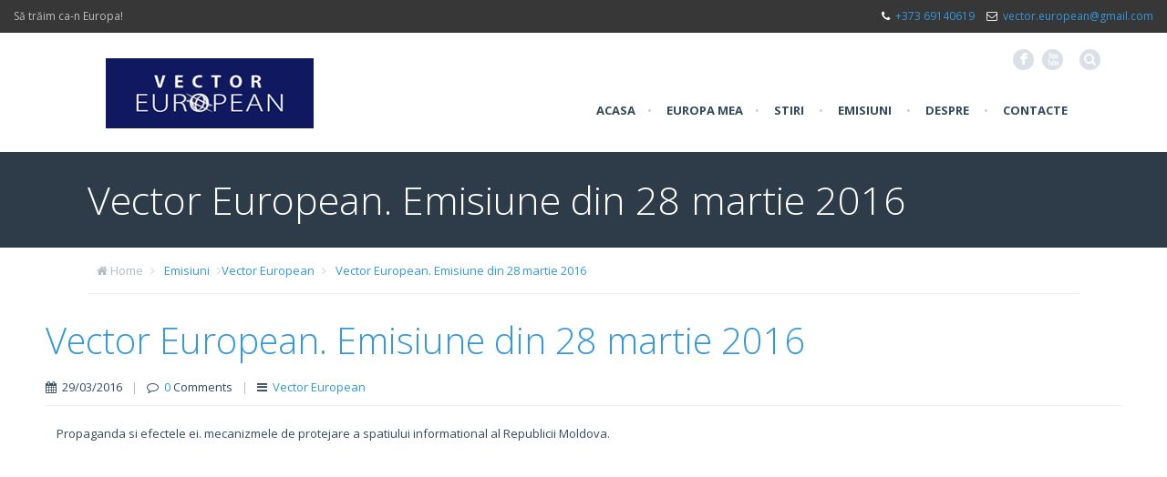

--- FILE ---
content_type: text/html; charset=UTF-8
request_url: http://vectoreuropean.md/vector-european-emisiune-din-28-martie-2016/
body_size: 7237
content:
<!DOCTYPE html>
<!--[if lt IE 7 ]><html class="ie ie6" lang="en"> <![endif]-->
<!--[if IE 7 ]><html class="ie ie7" lang="en"> <![endif]-->
<!--[if IE 8 ]><html class="ie ie8" lang="en"> <![endif]-->
<!--[if (gte IE 9)|!(IE)]><!--><html lang="en-US"> <!--<![endif]-->

<!-- head -->
<head>

<!-- meta -->
<meta charset="UTF-8" />
<meta http-equiv="X-UA-Compatible" content="IE=9" />
<meta name="viewport" content="width=device-width, initial-scale=1, maximum-scale=1">
<title>Vector European. Emisiune din 28 martie 2016 | Vector European</title>


<link rel="shortcut icon" href="http://vectoreuropean.md/wp-content/themes/rocco/images/favicon.ico" type="image/x-icon" />	

<!-- wp_head() -->
<script>
//<![CDATA[
window.mfn_slider_portfolio = { visible:4, auto:0 };
window.mfn_slider_clients = { visible:6, auto:0 };
//]]>
</script>
<link rel='dns-prefetch' href='//fonts.googleapis.com' />
<link rel='dns-prefetch' href='//s.w.org' />
<link rel="alternate" type="application/rss+xml" title="Vector European &raquo; Feed" href="http://vectoreuropean.md/feed/" />
<link rel="alternate" type="application/rss+xml" title="Vector European &raquo; Comments Feed" href="http://vectoreuropean.md/comments/feed/" />
<link rel="alternate" type="application/rss+xml" title="Vector European &raquo; Vector European. Emisiune din 28 martie 2016 Comments Feed" href="http://vectoreuropean.md/vector-european-emisiune-din-28-martie-2016/feed/" />
		<script type="text/javascript">
			window._wpemojiSettings = {"baseUrl":"https:\/\/s.w.org\/images\/core\/emoji\/13.0.0\/72x72\/","ext":".png","svgUrl":"https:\/\/s.w.org\/images\/core\/emoji\/13.0.0\/svg\/","svgExt":".svg","source":{"concatemoji":"http:\/\/vectoreuropean.md\/wp-includes\/js\/wp-emoji-release.min.js?ver=5.5.17"}};
			!function(e,a,t){var n,r,o,i=a.createElement("canvas"),p=i.getContext&&i.getContext("2d");function s(e,t){var a=String.fromCharCode;p.clearRect(0,0,i.width,i.height),p.fillText(a.apply(this,e),0,0);e=i.toDataURL();return p.clearRect(0,0,i.width,i.height),p.fillText(a.apply(this,t),0,0),e===i.toDataURL()}function c(e){var t=a.createElement("script");t.src=e,t.defer=t.type="text/javascript",a.getElementsByTagName("head")[0].appendChild(t)}for(o=Array("flag","emoji"),t.supports={everything:!0,everythingExceptFlag:!0},r=0;r<o.length;r++)t.supports[o[r]]=function(e){if(!p||!p.fillText)return!1;switch(p.textBaseline="top",p.font="600 32px Arial",e){case"flag":return s([127987,65039,8205,9895,65039],[127987,65039,8203,9895,65039])?!1:!s([55356,56826,55356,56819],[55356,56826,8203,55356,56819])&&!s([55356,57332,56128,56423,56128,56418,56128,56421,56128,56430,56128,56423,56128,56447],[55356,57332,8203,56128,56423,8203,56128,56418,8203,56128,56421,8203,56128,56430,8203,56128,56423,8203,56128,56447]);case"emoji":return!s([55357,56424,8205,55356,57212],[55357,56424,8203,55356,57212])}return!1}(o[r]),t.supports.everything=t.supports.everything&&t.supports[o[r]],"flag"!==o[r]&&(t.supports.everythingExceptFlag=t.supports.everythingExceptFlag&&t.supports[o[r]]);t.supports.everythingExceptFlag=t.supports.everythingExceptFlag&&!t.supports.flag,t.DOMReady=!1,t.readyCallback=function(){t.DOMReady=!0},t.supports.everything||(n=function(){t.readyCallback()},a.addEventListener?(a.addEventListener("DOMContentLoaded",n,!1),e.addEventListener("load",n,!1)):(e.attachEvent("onload",n),a.attachEvent("onreadystatechange",function(){"complete"===a.readyState&&t.readyCallback()})),(n=t.source||{}).concatemoji?c(n.concatemoji):n.wpemoji&&n.twemoji&&(c(n.twemoji),c(n.wpemoji)))}(window,document,window._wpemojiSettings);
		</script>
		<style type="text/css">
img.wp-smiley,
img.emoji {
	display: inline !important;
	border: none !important;
	box-shadow: none !important;
	height: 1em !important;
	width: 1em !important;
	margin: 0 .07em !important;
	vertical-align: -0.1em !important;
	background: none !important;
	padding: 0 !important;
}
</style>
	<link rel='stylesheet' id='wl-hover-pack-css-css'  href='http://vectoreuropean.md/wp-content/plugins/responsive-photo-gallery/css/hover-pack.css?ver=5.5.17' type='text/css' media='all' />
<link rel='stylesheet' id='wl-img-gallery-css-css'  href='http://vectoreuropean.md/wp-content/plugins/responsive-photo-gallery/css/img-gallery.css?ver=5.5.17' type='text/css' media='all' />
<link rel='stylesheet' id='font-awesome-5-css'  href='http://vectoreuropean.md/wp-content/plugins/responsive-photo-gallery/css/all.min.css?ver=5.5.17' type='text/css' media='all' />
<link rel='stylesheet' id='bootstrap-css'  href='http://vectoreuropean.md/wp-content/plugins/responsive-photo-gallery/css/bootstrap.min.css?ver=5.5.17' type='text/css' media='all' />
<link rel='stylesheet' id='jquery-rebox-css-css'  href='http://vectoreuropean.md/wp-content/plugins/responsive-photo-gallery/css/jquery-rebox.css?ver=5.5.17' type='text/css' media='all' />
<link rel='stylesheet' id='wp-block-library-css'  href='http://vectoreuropean.md/wp-includes/css/dist/block-library/style.min.css?ver=5.5.17' type='text/css' media='all' />
<link rel='stylesheet' id='contact-form-7-css'  href='http://vectoreuropean.md/wp-content/plugins/contact-form-7/includes/css/styles.css?ver=5.2' type='text/css' media='all' />
<link rel='stylesheet' id='DOPTG_JScrollPaneStyle-css'  href='http://vectoreuropean.md/wp-content/plugins/doptg/libraries/gui/css/jquery.jscrollpane.css?ver=5.5.17' type='text/css' media='all' />
<link rel='stylesheet' id='DOPTG_ThumbnailGalleryStyle-css'  href='http://vectoreuropean.md/wp-content/plugins/doptg/assets/gui/css/jquery.dop.ThumbnailGallery.css?ver=5.5.17' type='text/css' media='all' />
<link rel='stylesheet' id='tp_twitter_plugin_css-css'  href='http://vectoreuropean.md/wp-content/plugins/recent-tweets-widget/tp_twitter_plugin.css?ver=1.0' type='text/css' media='screen' />
<link rel='stylesheet' id='rs-plugin-settings-css'  href='http://vectoreuropean.md/wp-content/plugins/revslider/rs-plugin/css/settings.css?ver=4.6.5' type='text/css' media='all' />
<style id='rs-plugin-settings-inline-css' type='text/css'>
@import url(http://fonts.googleapis.com/css?family=Open+Sans:400,800,300,700);.tp-caption a{-webkit-transition:all 0.2s ease-out;-moz-transition:all 0.2s ease-out;-o-transition:all 0.2s ease-out;-ms-transition:all 0.2s ease-out}
</style>
<link rel='stylesheet' id='style-css'  href='http://vectoreuropean.md/wp-content/themes/rocco/style.css?ver=1.3' type='text/css' media='all' />
<link rel='stylesheet' id='prettyPhoto-css'  href='http://vectoreuropean.md/wp-content/themes/rocco/css/prettyPhoto.css?ver=1.3' type='text/css' media='all' />
<link rel='stylesheet' id='responsiveslides-css'  href='http://vectoreuropean.md/wp-content/themes/rocco/css/responsiveslides.css?ver=1.3' type='text/css' media='all' />
<link rel='stylesheet' id='jcarousel-css'  href='http://vectoreuropean.md/wp-content/themes/rocco/css/jcarousel/skin.css?ver=1.3' type='text/css' media='all' />
<link rel='stylesheet' id='jquery-ui-css'  href='http://vectoreuropean.md/wp-content/themes/rocco/css/ui/jquery.ui.all.css?ver=1.3' type='text/css' media='all' />
<link rel='stylesheet' id='responsive-css'  href='http://vectoreuropean.md/wp-content/themes/rocco/css/responsive.css?ver=1.3' type='text/css' media='all' />
<link rel='stylesheet' id='images-blue-css'  href='http://vectoreuropean.md/wp-content/themes/rocco/css/skins/blue/images.css?ver=1.3' type='text/css' media='all' />
<link rel='stylesheet' id='skin-blue-css'  href='http://vectoreuropean.md/wp-content/themes/rocco/css/skins/blue/style.css?ver=1.3' type='text/css' media='all' />
<link rel='stylesheet' id='style-php-css'  href='http://vectoreuropean.md/wp-content/themes/rocco/style.php?ver=1.3' type='text/css' media='all' />
<link rel='stylesheet' id='Open+Sans-css'  href='http://fonts.googleapis.com/css?family=Open+Sans%3A300%2C400%2C400italic%2C700&#038;ver=5.5.17' type='text/css' media='all' />
<link rel='stylesheet' id='Patua+One-css'  href='http://fonts.googleapis.com/css?family=Patua+One&#038;ver=5.5.17' type='text/css' media='all' />
<script type='text/javascript' src='http://vectoreuropean.md/wp-includes/js/jquery/jquery.js?ver=1.12.4-wp' id='jquery-core-js'></script>
<script type='text/javascript' src='http://vectoreuropean.md/wp-content/plugins/responsive-photo-gallery/js/hover-pack.js?ver=5.5.17' id='wl-hover-pack-js-js'></script>
<script type='text/javascript' src='http://vectoreuropean.md/wp-content/plugins/responsive-photo-gallery/js/jquery-rebox.js?ver=5.5.17' id='jquery-rebox-js'></script>
<script type='text/javascript' src='http://vectoreuropean.md/wp-content/plugins/doptg/libraries/js/jquery.mousewheel.js?ver=5.5.17' id='DOPTG_MouseWheelJS-js'></script>
<script type='text/javascript' src='http://vectoreuropean.md/wp-content/plugins/doptg/libraries/js/jquery.jscrollpane.min.js?ver=5.5.17' id='DOPTG_JScrollPaneJS-js'></script>
<script type='text/javascript' src='http://vectoreuropean.md/wp-content/plugins/doptg/assets/js/jquery.dop.ThumbnailGallery.js?ver=5.5.17' id='DOPTG_ThumbnailGalleryJS-js'></script>
<script type='text/javascript' src='http://vectoreuropean.md/wp-content/plugins/revslider/rs-plugin/js/jquery.themepunch.tools.min.js?ver=4.6.5' id='tp-tools-js'></script>
<script type='text/javascript' src='http://vectoreuropean.md/wp-content/plugins/revslider/rs-plugin/js/jquery.themepunch.revolution.min.js?ver=4.6.5' id='revmin-js'></script>
<link rel="https://api.w.org/" href="http://vectoreuropean.md/wp-json/" /><link rel="alternate" type="application/json" href="http://vectoreuropean.md/wp-json/wp/v2/posts/2949" /><link rel="EditURI" type="application/rsd+xml" title="RSD" href="http://vectoreuropean.md/xmlrpc.php?rsd" />
<link rel="wlwmanifest" type="application/wlwmanifest+xml" href="http://vectoreuropean.md/wp-includes/wlwmanifest.xml" /> 
<link rel='prev' title='RAPORT // „Mediul de afaceri din este supus unui CONTROL EXCESIV din partea statului”; „R. Moldova este condamnată la STAGNARE”' href='http://vectoreuropean.md/raport-mediul-de-afaceri-din-este-supus-unui-control-excesiv-din-partea-statului-r-moldova-este-condamnata-la-stagnare/' />
<link rel='next' title='(VIDEO) Kazahstanul consolidează cooperarea cu Uniunea Europeană' href='http://vectoreuropean.md/video-kazahstanul-consolideaza-cooperarea-cu-uniunea-europeana/' />
<meta name="generator" content="WordPress 5.5.17" />
<link rel="canonical" href="http://vectoreuropean.md/vector-european-emisiune-din-28-martie-2016/" />
<link rel='shortlink' href='http://vectoreuropean.md/?p=2949' />
<link rel="alternate" type="application/json+oembed" href="http://vectoreuropean.md/wp-json/oembed/1.0/embed?url=http%3A%2F%2Fvectoreuropean.md%2Fvector-european-emisiune-din-28-martie-2016%2F" />
<link rel="alternate" type="text/xml+oembed" href="http://vectoreuropean.md/wp-json/oembed/1.0/embed?url=http%3A%2F%2Fvectoreuropean.md%2Fvector-european-emisiune-din-28-martie-2016%2F&#038;format=xml" />
<meta name="generator" content="Site Kit by Google 1.48.1" />		<script type="text/javascript">
			jQuery(document).ready(function() {
				// CUSTOM AJAX CONTENT LOADING FUNCTION
				var ajaxRevslider = function(obj) {
				
					// obj.type : Post Type
					// obj.id : ID of Content to Load
					// obj.aspectratio : The Aspect Ratio of the Container / Media
					// obj.selector : The Container Selector where the Content of Ajax will be injected. It is done via the Essential Grid on Return of Content
					
					var content = "";

					data = {};
					
					data.action = 'revslider_ajax_call_front';
					data.client_action = 'get_slider_html';
					data.token = 'bb8bf2efc6';
					data.type = obj.type;
					data.id = obj.id;
					data.aspectratio = obj.aspectratio;
					
					// SYNC AJAX REQUEST
					jQuery.ajax({
						type:"post",
						url:"http://vectoreuropean.md/wp-admin/admin-ajax.php",
						dataType: 'json',
						data:data,
						async:false,
						success: function(ret, textStatus, XMLHttpRequest) {
							if(ret.success == true)
								content = ret.data;								
						},
						error: function(e) {
							console.log(e);
						}
					});
					
					 // FIRST RETURN THE CONTENT WHEN IT IS LOADED !!
					 return content;						 
				};
				
				// CUSTOM AJAX FUNCTION TO REMOVE THE SLIDER
				var ajaxRemoveRevslider = function(obj) {
					return jQuery(obj.selector+" .rev_slider").revkill();
				};

				// EXTEND THE AJAX CONTENT LOADING TYPES WITH TYPE AND FUNCTION
				var extendessential = setInterval(function() {
					if (jQuery.fn.tpessential != undefined) {
						clearInterval(extendessential);
						if(typeof(jQuery.fn.tpessential.defaults) !== 'undefined') {
							jQuery.fn.tpessential.defaults.ajaxTypes.push({type:"revslider",func:ajaxRevslider,killfunc:ajaxRemoveRevslider,openAnimationSpeed:0.3});   
							// type:  Name of the Post to load via Ajax into the Essential Grid Ajax Container
							// func: the Function Name which is Called once the Item with the Post Type has been clicked
							// killfunc: function to kill in case the Ajax Window going to be removed (before Remove function !
							// openAnimationSpeed: how quick the Ajax Content window should be animated (default is 0.3)
						}
					}
				},30);
			});
		</script>
		<link rel="stylesheet" href="http://vectoreuropean.md/wp-content/themes/rocco/css/custom.css?ver=1.3" media="all" />

<!--[if lt IE 9]>
<script src="http://html5shiv.googlecode.com/svn/trunk/html5.js"></script>
<![endif]-->
<!--[if lte IE 8]>
<link rel="stylesheet" href="http://vectoreuropean.md/wp-content/themes/rocco/css/ie8.css" />
<![endif]-->

</head>

<!-- body -->
<body class="post-template-default single single-post postid-2949 single-format-standard  sticky-header layout-full-width">
	
	<!-- #Wrapper -->
	<div id="Wrapper">

		<!-- #top_bar -->
				<div id="top_bar">
			<p class="slogan">Să trăim ca-n Europa!</p>			<div class="contact_info">
				<p class="phone"><i class="icon-phone"></i><a href="tel:+373 69140619">+373 69140619</a></p>				<p class="mail"><i class="icon-envelope-alt"></i><a href="mailto:vector.european@gmail.com">vector.european@gmail.com</a></p>			</div>
		</div>
				
		<!-- .header_placeholder 4sticky  -->
		<div class="header_placeholder"></div>

		<!-- #Header -->
		<header id="Header">

			<div class="container">
				<div class="column one">

					<div class="addons">
						
						
						<form method="get" id="searchform" action="http://vectoreuropean.md/">
							<a class="icon" href="#"><i class="icon-search"></i></a>
							<input type="text" class="field" name="s" id="s" placeholder="Enter your search" />
							<input type="submit" class="submit" value="" style="display:none;" />
						</form>
											
						<!-- .social -->
						<div class="social">
							<ul>
								<li class="facebook"><a target="_blank" href="http://www.facebook.com/vectorul.european" title="Facebook">F</a></li>																
																								<li class="youtube"><a target="_blank" href="http://www.youtube.com/channel/UCIIcQpFbZEOaS-gfMY54tEg" title="YouTube">X</a></li>																																							</ul>
						</div>
						
											
					</div>
					
					<!-- .logo -->
					<div class="logo">
												<a id="logo" href="http://vectoreuropean.md" title="Vector European">
							<img class="scale-with-grid" src="http://vectoreuropean.md/wp-content/uploads/2015/03/logo.png" alt="Vector European" />
						</a>
											</div>
					
					<!-- #menu -->
					<nav id="menu" class="menu-menu-container"><ul id="menu-menu" class="menu"><li id="menu-item-40" class="menu-item menu-item-type-custom menu-item-object-custom menu-item-home menu-item-40"><a href="http://vectoreuropean.md/">Acasa</a></li>
<li id="menu-item-69" class="menu-item menu-item-type-taxonomy menu-item-object-category menu-item-69"><a href="http://vectoreuropean.md/category/europa-mea/">Europa mea</a></li>
<li id="menu-item-235" class="menu-item menu-item-type-custom menu-item-object-custom menu-item-has-children menu-item-235"><a href="#">Stiri</a>
<ul class="sub-menu">
	<li id="menu-item-236" class="menu-item menu-item-type-taxonomy menu-item-object-category menu-item-236"><a href="http://vectoreuropean.md/category/actuale/">Actuale</a></li>
	<li id="menu-item-117" class="menu-item menu-item-type-taxonomy menu-item-object-category menu-item-117"><a href="http://vectoreuropean.md/category/ue-rm/">UE si RM</a></li>
	<li id="menu-item-70" class="menu-item menu-item-type-taxonomy menu-item-object-category menu-item-70"><a href="http://vectoreuropean.md/category/intre-est-si-vest/">Intre Est si Vest</a></li>
</ul>
</li>
<li id="menu-item-75" class="menu-item menu-item-type-taxonomy menu-item-object-category current-post-ancestor menu-item-has-children menu-item-75"><a href="http://vectoreuropean.md/category/emisiuni/">Emisiuni</a>
<ul class="sub-menu">
	<li id="menu-item-79" class="menu-item menu-item-type-taxonomy menu-item-object-category current-post-ancestor current-menu-parent current-post-parent menu-item-79"><a href="http://vectoreuropean.md/category/emisiuni/vector-european/">Vector European</a></li>
	<li id="menu-item-76" class="menu-item menu-item-type-taxonomy menu-item-object-category menu-item-76"><a href="http://vectoreuropean.md/category/emisiuni/1989-toamna-natiunilor/">1989 Toamna Natiunilor</a></li>
	<li id="menu-item-77" class="menu-item menu-item-type-taxonomy menu-item-object-category menu-item-77"><a href="http://vectoreuropean.md/category/emisiuni/de-la-cortina-de-fier-la-libera-circulatie/">De la cortina de fier la libera circulatie</a></li>
	<li id="menu-item-78" class="menu-item menu-item-type-taxonomy menu-item-object-category menu-item-78"><a href="http://vectoreuropean.md/category/emisiuni/noi-si-lumea/">Noi si Lumea</a></li>
	<li id="menu-item-155" class="menu-item menu-item-type-taxonomy menu-item-object-category menu-item-155"><a href="http://vectoreuropean.md/category/emisiuni/altele/">Altele</a></li>
</ul>
</li>
<li id="menu-item-157" class="menu-item menu-item-type-custom menu-item-object-custom menu-item-has-children menu-item-157"><a href="#">Despre</a>
<ul class="sub-menu">
	<li id="menu-item-312" class="menu-item menu-item-type-post_type menu-item-object-page menu-item-312"><a href="http://vectoreuropean.md/despre/">Despre Vector European</a></li>
	<li id="menu-item-156" class="menu-item menu-item-type-taxonomy menu-item-object-category menu-item-156"><a href="http://vectoreuropean.md/category/anunturi-si-publicitate/">Anunturi si Publicitate</a></li>
	<li id="menu-item-71" class="menu-item menu-item-type-post_type menu-item-object-page menu-item-71"><a href="http://vectoreuropean.md/intrebari-frecvente/">Intrebari Frecvente</a></li>
	<li id="menu-item-72" class="menu-item menu-item-type-post_type menu-item-object-page menu-item-72"><a href="http://vectoreuropean.md/galerie-foto/">Galerie foto</a></li>
</ul>
</li>
<li id="menu-item-111" class="menu-item menu-item-type-post_type menu-item-object-page menu-item-111"><a href="http://vectoreuropean.md/contacte/">Contacte</a></li>
</ul></nav>	
					<a class="responsive-menu-toggle" href="#"><i class='icon-reorder'></i></a>

				</div>		
			</div>
			
		</header>
		
		<div id="Subheader" ><div class="container"><div class="column one"><h1 class="title">Vector European. Emisiune din 28 martie 2016</h1></div></div></div><div id="Breadcrumbs"><div class="container"><div class="column one"><ul class="breadcrumbs"><li class="home"><i class="icon-home"></i> <a href="http://vectoreuropean.md">Home</a> <span><i class="icon-angle-right"></i></span></li><li><a href="http://vectoreuropean.md/category/emisiuni/">Emisiuni</a> <span><i class="icon-angle-right"></i></span><a href="http://vectoreuropean.md/category/emisiuni/vector-european/">Vector European</a> <span><i class="icon-angle-right"></i></span></li><li><a href="http://vectoreuropean.md/vector-european-emisiune-din-28-martie-2016/">  Vector European. Emisiune din 28 martie 2016</a></li></ul></div></div></div>
<!-- #Content -->
<div id="Content">
	<div class="content_wrapper clearfix">

		<!-- .sections_group -->
		<div class="sections_group">
			
<div id="post-2949" class="clearfix post no-photo post-2949 type-post status-publish format-standard hentry category-vector-european tag-ludmila-barba tag-propaganda-rusa tag-vector-european">
	
	<div class="photo"></div>	
	<div class="desc">
		
		<h3>Vector European. Emisiune din 28 martie 2016</h3>
		
		<div class="meta">
			<div class="date"><i class="icon-calendar"></i> 29/03/2016</div><span class="sep">|</span><div class="comments"><i class="icon-comment-alt"></i> <a href="http://vectoreuropean.md/vector-european-emisiune-din-28-martie-2016/#respond">0</a> Comments</div><span class="sep">|</span><div class="category"><i class="icon-reorder"></i> <a href="http://vectoreuropean.md/category/emisiuni/vector-european/" rel="category tag">Vector European</a></div>		</div>
			
		<div class="post_content">
		
			<div class="section the_content"><div class="section_wrapper"><div class="the_content_wrapper"><p>Propaganda si efectele ei. mecanizmele de protejare a spatiului informational al Republicii Moldova.</p>
<p><iframe width="560" height="315" src="https://www.youtube.com/embed/zLBsZQts6ZI" frameborder="0" allowfullscreen></iframe></p>
</div></div></div>			
		</div>
		
		<div class="footer">
			<p class="tags"><i class="icon-tags"></i> <a href="http://vectoreuropean.md/tag/ludmila-barba/" rel="tag"><span>Ludmila Barba,</span></a> <a href="http://vectoreuropean.md/tag/propaganda-rusa/" rel="tag"><span>propaganda rusa,</span></a> <a href="http://vectoreuropean.md/tag/vector-european/" rel="tag"><span>vector european</span></a> </p>		</div>

	</div>

</div>

<div class="section section-post-footer">
	<div class="section_wrapper clearfix">
		<div class="column one comments">
					
<div id="comments">
	
	
		<div id="respond" class="comment-respond">
		<h3 id="reply-title" class="comment-reply-title">Leave a Reply <small><a rel="nofollow" id="cancel-comment-reply-link" href="/vector-european-emisiune-din-28-martie-2016/#respond" style="display:none;">Cancel reply</a></small></h3><form action="http://vectoreuropean.md/wp-comments-post.php" method="post" id="commentform" class="comment-form"><p class="comment-notes"><span id="email-notes">Your email address will not be published.</span></p><p class="comment-form-comment"><label for="comment">Comment</label> <textarea id="comment" name="comment" cols="45" rows="8" maxlength="65525" required="required"></textarea></p><p class="comment-form-author"><label for="author">Name</label> <input id="author" name="author" type="text" value="" size="30" maxlength="245" /></p>
<p class="comment-form-email"><label for="email">Email</label> <input id="email" name="email" type="text" value="" size="30" maxlength="100" aria-describedby="email-notes" /></p>
<p class="comment-form-url"><label for="url">Website</label> <input id="url" name="url" type="text" value="" size="30" maxlength="200" /></p>
<p class="comment-form-cookies-consent"><input id="wp-comment-cookies-consent" name="wp-comment-cookies-consent" type="checkbox" value="yes" /> <label for="wp-comment-cookies-consent">Save my name, email, and website in this browser for the next time I comment.</label></p>
<p class="form-submit"><input name="submit" type="submit" id="submit" class="submit" value="Post Comment" /> <input type='hidden' name='comment_post_ID' value='2949' id='comment_post_ID' />
<input type='hidden' name='comment_parent' id='comment_parent' value='0' />
</p><p style="display: none;"><input type="hidden" id="akismet_comment_nonce" name="akismet_comment_nonce" value="b7878414e8" /></p><p style="display: none !important;"><label>&#916;<textarea name="ak_hp_textarea" cols="45" rows="8" maxlength="100"></textarea></label><input type="hidden" id="ak_js" name="ak_js" value="231"/><script>document.getElementById( "ak_js" ).setAttribute( "value", ( new Date() ).getTime() );</script></p></form>	</div><!-- #respond -->
	
</div><!-- #comments -->
		</div>
	</div>
</div>		</div>
		
		<!-- .four-columns - sidebar -->
		
			
	</div>
</div>


	<!-- #Footer -->		
	<footer id="Footer" class="clearfix">
	
		<!-- .Our_clients_slider -->
			
		<div class="widgets_wrapper">
			<div class="container">
								
						
			</div>
		</div>

		<div class="copyrights">
			<div class="container">
				<div class="column one">

					<p>
						<span class="copy">&copy; 2026 <strong>Vector European</strong>. Toate drepturile sunt rezervate.</span>
						<span class="author">Created by <a target="_blank" rel="nofollow" href="http://evomio.com">Evomio</a>.</span>
					</p>
					<div class="social">
						<ul>
							<li class="facebook"><a target="_blank" href="http://www.facebook.com/vectorul.european" title="Facebook">F</a></li>																												<li class="youtube"><a target="_blank" href="http://www.youtube.com/channel/UCIIcQpFbZEOaS-gfMY54tEg" title="YouTube">X</a></li>																																		</ul>
					</div>									

				</div>
			</div>
		</div>
		
	</footer>

</div>

	
<!-- wp_footer() -->
<script type='text/javascript' src='http://vectoreuropean.md/wp-content/plugins/responsive-photo-gallery/js/lightbox-script.js?ver=5.5.17' id='lightbox-script2-js'></script>
<script type='text/javascript' id='contact-form-7-js-extra'>
/* <![CDATA[ */
var wpcf7 = {"apiSettings":{"root":"http:\/\/vectoreuropean.md\/wp-json\/contact-form-7\/v1","namespace":"contact-form-7\/v1"}};
/* ]]> */
</script>
<script type='text/javascript' src='http://vectoreuropean.md/wp-content/plugins/contact-form-7/includes/js/scripts.js?ver=5.2' id='contact-form-7-js'></script>
<script type='text/javascript' src='http://vectoreuropean.md/wp-includes/js/jquery/ui/core.min.js?ver=1.11.4' id='jquery-ui-core-js'></script>
<script type='text/javascript' src='http://vectoreuropean.md/wp-includes/js/jquery/ui/widget.min.js?ver=1.11.4' id='jquery-ui-widget-js'></script>
<script type='text/javascript' src='http://vectoreuropean.md/wp-includes/js/jquery/ui/mouse.min.js?ver=1.11.4' id='jquery-ui-mouse-js'></script>
<script type='text/javascript' src='http://vectoreuropean.md/wp-includes/js/jquery/ui/sortable.min.js?ver=1.11.4' id='jquery-ui-sortable-js'></script>
<script type='text/javascript' src='http://vectoreuropean.md/wp-includes/js/jquery/ui/tabs.min.js?ver=1.11.4' id='jquery-ui-tabs-js'></script>
<script type='text/javascript' src='http://vectoreuropean.md/wp-includes/js/jquery/ui/accordion.min.js?ver=1.11.4' id='jquery-ui-accordion-js'></script>
<script type='text/javascript' src='http://vectoreuropean.md/wp-content/themes/rocco/js/sliders/responsiveslides.js?ver=1.3' id='jquery-responsiveslides-js'></script>
<script type='text/javascript' src='http://vectoreuropean.md/wp-content/themes/rocco/js/sliders/jquery.jcarousel.min.js?ver=1.3' id='jquery-jcarousel-min-js'></script>
<script type='text/javascript' src='http://vectoreuropean.md/wp-content/themes/rocco/js/mfn.menu.js?ver=1.3' id='jquery-mfn-menu-js'></script>
<script type='text/javascript' src='http://vectoreuropean.md/wp-content/themes/rocco/js/jquery.plugins.js?ver=1.3' id='jquery-plugins-js'></script>
<script type='text/javascript' src='http://vectoreuropean.md/wp-content/themes/rocco/js/scripts.js?ver=1.3' id='jquery-scripts-js'></script>
<script type='text/javascript' src='http://vectoreuropean.md/wp-includes/js/wp-embed.min.js?ver=5.5.17' id='wp-embed-js'></script>

</body>
</html>